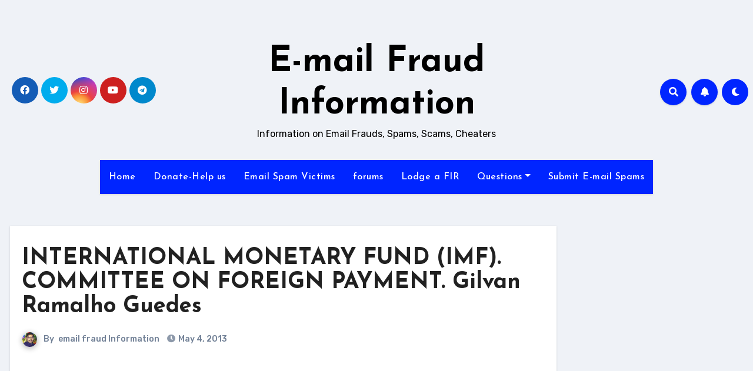

--- FILE ---
content_type: text/html; charset=utf-8
request_url: https://www.google.com/recaptcha/api2/aframe
body_size: 266
content:
<!DOCTYPE HTML><html><head><meta http-equiv="content-type" content="text/html; charset=UTF-8"></head><body><script nonce="BCapSXlxttdvI5rE5c5RqQ">/** Anti-fraud and anti-abuse applications only. See google.com/recaptcha */ try{var clients={'sodar':'https://pagead2.googlesyndication.com/pagead/sodar?'};window.addEventListener("message",function(a){try{if(a.source===window.parent){var b=JSON.parse(a.data);var c=clients[b['id']];if(c){var d=document.createElement('img');d.src=c+b['params']+'&rc='+(localStorage.getItem("rc::a")?sessionStorage.getItem("rc::b"):"");window.document.body.appendChild(d);sessionStorage.setItem("rc::e",parseInt(sessionStorage.getItem("rc::e")||0)+1);localStorage.setItem("rc::h",'1764294320523');}}}catch(b){}});window.parent.postMessage("_grecaptcha_ready", "*");}catch(b){}</script></body></html>